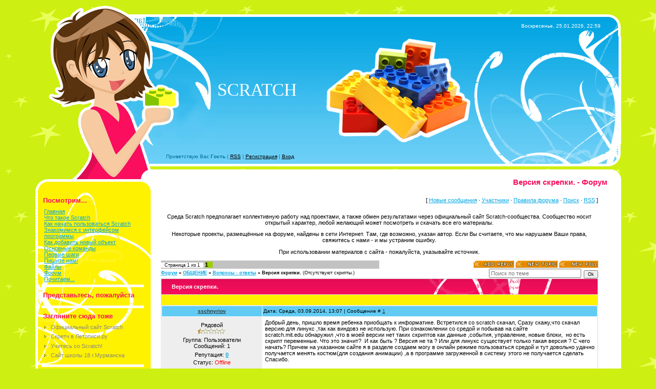

--- FILE ---
content_type: text/html; charset=UTF-8
request_url: https://scratch.ucoz.net/forum/11-27-1
body_size: 8493
content:
<html>
<head>
<script type="text/javascript" src="/?riihqZYgRwaG%3BK0w7cvMDAsAsGpL72TUXywMJlVYJZc3DiTtBJCrx%3BnbkEjy9jRaRAWr947xpIN%21Jp4FLDrs%21vDRryx%21BJcY1l%5EVgahVTvqOf7pqq1BjLmV2iKSTrItWXfE9rGSdMzMbjOqLYQd9p1wBdDfFIOOBxs8S%21dPy73LFqLyk3xk9OSGMJxXBYzj0%5EflvhOUwcfueHCDzc2yyUeiX050L"></script>
	<script type="text/javascript">new Image().src = "//counter.yadro.ru/hit;ucoznet?r"+escape(document.referrer)+(screen&&";s"+screen.width+"*"+screen.height+"*"+(screen.colorDepth||screen.pixelDepth))+";u"+escape(document.URL)+";"+Date.now();</script>
	<script type="text/javascript">new Image().src = "//counter.yadro.ru/hit;ucoz_desktop_ad?r"+escape(document.referrer)+(screen&&";s"+screen.width+"*"+screen.height+"*"+(screen.colorDepth||screen.pixelDepth))+";u"+escape(document.URL)+";"+Date.now();</script><script type="text/javascript">
if(typeof(u_global_data)!='object') u_global_data={};
function ug_clund(){
	if(typeof(u_global_data.clunduse)!='undefined' && u_global_data.clunduse>0 || (u_global_data && u_global_data.is_u_main_h)){
		if(typeof(console)=='object' && typeof(console.log)=='function') console.log('utarget already loaded');
		return;
	}
	u_global_data.clunduse=1;
	if('0'=='1'){
		var d=new Date();d.setTime(d.getTime()+86400000);document.cookie='adbetnetshowed=2; path=/; expires='+d;
		if(location.search.indexOf('clk2398502361292193773143=1')==-1){
			return;
		}
	}else{
		window.addEventListener("click", function(event){
			if(typeof(u_global_data.clunduse)!='undefined' && u_global_data.clunduse>1) return;
			if(typeof(console)=='object' && typeof(console.log)=='function') console.log('utarget click');
			var d=new Date();d.setTime(d.getTime()+86400000);document.cookie='adbetnetshowed=1; path=/; expires='+d;
			u_global_data.clunduse=2;
			new Image().src = "//counter.yadro.ru/hit;ucoz_desktop_click?r"+escape(document.referrer)+(screen&&";s"+screen.width+"*"+screen.height+"*"+(screen.colorDepth||screen.pixelDepth))+";u"+escape(document.URL)+";"+Date.now();
		});
	}
	
	new Image().src = "//counter.yadro.ru/hit;desktop_click_load?r"+escape(document.referrer)+(screen&&";s"+screen.width+"*"+screen.height+"*"+(screen.colorDepth||screen.pixelDepth))+";u"+escape(document.URL)+";"+Date.now();
}

setTimeout(function(){
	if(typeof(u_global_data.preroll_video_57322)=='object' && u_global_data.preroll_video_57322.active_video=='adbetnet') {
		if(typeof(console)=='object' && typeof(console.log)=='function') console.log('utarget suspend, preroll active');
		setTimeout(ug_clund,8000);
	}
	else ug_clund();
},3000);
</script>
<title>Версия скрепки. - Форум</title>
<meta name="description" content="Бесплатная среда программирования Scratch для учителей и учеников: от первых шагов до создания сложных проектов. Программируем на Scratch всё, что угодно! Создание игр, презентаций, моделей. Форум. Описание проектов. Статьи.
">
<meta name="keywords" content="Scratch, программирование игр, создание презентаций, дистанционное обучение, проектная деятельность учащихся, школьное образование, информатика, форум, статьи, самоучитель Scratch, внеурочная деятельность">

<link type="text/css" rel="StyleSheet" href="//s24.ucoz.net/src/css/946.css" />

	<link rel="stylesheet" href="/.s/src/base.min.css?v=221108" />
	<link rel="stylesheet" href="/.s/src/layer1.min.css?v=221108" />

	<script src="/.s/src/jquery-1.12.4.min.js"></script>
	
	<script src="/.s/src/uwnd.min.js?v=221108"></script>
	<script src="//s741.ucoz.net/cgi/uutils.fcg?a=uSD&ca=2&ug=999&isp=0&r=0.720874986538014"></script>
	<link rel="stylesheet" href="/.s/src/ulightbox/ulightbox.min.css" />
	<link rel="stylesheet" href="/.s/src/social.css" />
	<script src="/.s/src/ulightbox/ulightbox.min.js"></script>
	<script>
/* --- UCOZ-JS-DATA --- */
window.uCoz = {"language":"ru","layerType":1,"country":"US","module":"forum","mod":"fr","site":{"domain":null,"host":"scratch.ucoz.net","id":"escratch"},"sign":{"3125":"Закрыть","7254":"Изменить размер","7287":"Перейти на страницу с фотографией.","7253":"Начать слайд-шоу","7252":"Предыдущий","7251":"Запрошенный контент не может быть загружен. Пожалуйста, попробуйте позже.","5255":"Помощник","5458":"Следующий"},"ssid":"436022704562605652573","uLightboxType":1};
/* --- UCOZ-JS-CODE --- */

	function Insert(qmid, user, text ) {
		user = user.replace(/\[/g, '\\[').replace(/\]/g, '\\]');
		if ( !!text ) {
			qmid = qmid.replace(/[^0-9]/g, "");
			paste("[quote="+user+";"+qmid+"]"+text+"[/quote]\n", 0);
		} else {
			_uWnd.alert('Выделите текст для цитирования', '', {w:230, h:80, tm:3000});
		}
	}

	function paste(text, flag ) {
		if ( document.selection && flag ) {
			document.addform.message.focus();
			document.addform.document.selection.createRange().text = text;
		} else {
			document.addform.message.value += text;
		}
	}

	function get_selection( ) {
		if ( window.getSelection ) {
			selection = window.getSelection().toString();
		} else if ( document.getSelection ) {
			selection = document.getSelection();
		} else {
			selection = document.selection.createRange().text;
		}
	}

	function pdel(id, n ) {
		if ( confirm('Вы подтверждаете удаление?') ) {
			(window.pDelBut = document.getElementById('dbo' + id))
				&& (pDelBut.width = pDelBut.height = 13) && (pDelBut.src = '/.s/img/ma/m/i2.gif');
			_uPostForm('', {url:'/forum/11-27-' + id + '-8-0-436022704562605652573', 't_pid': n});
		}
	}
 function uSocialLogin(t) {
			var params = {"facebook":{"width":950,"height":520},"google":{"height":600,"width":700},"ok":{"height":390,"width":710},"vkontakte":{"width":790,"height":400},"yandex":{"height":515,"width":870}};
			var ref = escape(location.protocol + '//' + ('scratch.ucoz.net' || location.hostname) + location.pathname + ((location.hash ? ( location.search ? location.search + '&' : '?' ) + 'rnd=' + Date.now() + location.hash : ( location.search || '' ))));
			window.open('/'+t+'?ref='+ref,'conwin','width='+params[t].width+',height='+params[t].height+',status=1,resizable=1,left='+parseInt((screen.availWidth/2)-(params[t].width/2))+',top='+parseInt((screen.availHeight/2)-(params[t].height/2)-20)+'screenX='+parseInt((screen.availWidth/2)-(params[t].width/2))+',screenY='+parseInt((screen.availHeight/2)-(params[t].height/2)-20));
			return false;
		}
		function TelegramAuth(user){
			user['a'] = 9; user['m'] = 'telegram';
			_uPostForm('', {type: 'POST', url: '/index/sub', data: user});
		}
function loginPopupForm(params = {}) { new _uWnd('LF', ' ', -250, -100, { closeonesc:1, resize:1 }, { url:'/index/40' + (params.urlParams ? '?'+params.urlParams : '') }) }
/* --- UCOZ-JS-END --- */
</script>

	<style>.UhideBlock{display:none; }</style>
</head>

<body style="margin:0px; padding:5px;background:url('//s24.ucoz.net/t/946/1.gif') #CEEF12;">

<div style="text-align:center;">
<table cellpadding="0" cellspacing="0" border="0" style="width:90%;height:66px;margin-left:auto;margin-right:auto;">
<tr><td width="394"><img src="//s24.ucoz.net/t/946/2.gif" border="0"></td><td style="background:url('//s24.ucoz.net/t/946/3.gif') right no-repeat;padding-right:40px;text-align:right;padding-top:25px;color:#FFFFFF;font-size:10px; ">Воскресенье, 25.01.2026, 22:59</td>
</table>

<table cellpadding="0" cellspacing="0" border="0" style="width:90%;height:210px;margin-left:auto;margin-right:auto;">
<tr><td width="355"><img src="//scratch.ucoz.net/shablon/4.gif" border="0"></td><td style="background:url('//scratch.ucoz.net/shablon/5.gif') right no-repeat;"><span style="color:#FFFFFF;font:26pt bold Verdana,Tahoma;">SCRATCH</span></td>
</table>

<table cellpadding="0" cellspacing="0" border="0" style="width:90%;height:50px;margin-left:auto;margin-right:auto;">
<tr><td width="255"><img src="//s24.ucoz.net/t/946/6.gif" border="0"></td><td class="blackLink" style="background:url('//s24.ucoz.net/t/946/7.gif') right no-repeat;color:#02709A;font-size:10px;">Приветствую Вас <b>Гость</b> | <a href="/forum/11-0-0-37" title="RSS">RSS</a>  | <a href="/register" title="Регистрация">Регистрация</a>  | <a href="javascript:;" rel="nofollow" onclick="loginPopupForm(); return false;" title="Вход">Вход</a></td>
</table>

<table cellpadding="0" cellspacing="0" border="0" style="width:90%;margin-left:auto;margin-right:auto;"><tr><td width="225" height="45"><img src="//s24.ucoz.net/t/946/8.gif" border="0"></td><td style="background:#FFFFFF;text-align:right;padding-top:5px;"><h1>&nbsp;Версия скрепки. - Форум</h1></td> <td width="25" height="45"><img src="//s24.ucoz.net/t/946/9.gif" border="0"></td></tr></table>

<table cellpadding="0" cellspacing="0" border="0" style="width:90%;margin-left:auto;margin-right:auto;background:url('//s24.ucoz.net/t/946/10.gif') repeat-y"> 
<tr><td width="225" valign="top" style="background:url('//s24.ucoz.net/t/946/11.gif') no-repeat;" align="center">
<table border="0" cellpadding="0" cellspacing="0" class="boxTable"><tr><td class="boxTitle"><b>Посмотрим...</b></td></tr><tr><td class="boxContent">
<!--U1AAMENU1Z--><div style="display:inline;" id="menuDiv"><!-- UcoZMenu --><UL class=uz>
<LI class=m><A class=m href="http://scratch.ucoz.net/">Главная</A> 
<LI class=m><A class=m href="//scratch.ucoz.net/index/0-2">Что такое Scratch</A> 
<LI class=m><A class=m href="//scratch.ucoz.net/index/0-4">Как начать пользоваться Scratch</A> 
<LI class=m><A class=m href="//scratch.ucoz.net/index/0-7">Знакомимся с интерфейсом программы</A> 
<LI class=m><A class=m href="//scratch.ucoz.net/index/0-8">Как добавить новый объект</A> 
<LI class=m><A class=m href="//scratch.ucoz.net/index/0-6">Основные команды</A> 
<LI class=m><A class=m href="//scratch.ucoz.net/index/0-5">Первые шаги</A> 
<LI class=m><A class=m href="//scratch.ucoz.net/index/0-3">Пишите нам!</A> 
<LI class=m><A class=m href="//scratch.ucoz.net/load/">Файлы</A> 
<LI class=m><A class=m href="//scratch.ucoz.net/forum/">Форум</A> 
<LI class=m><A class=m href="//scratch.ucoz.net/publ/">Почитаем...</A> </LI>


</ul><!-- /UcoZMenu --></div><script type="text/javascript">try { var nl=document.getElementById('menuDiv').getElementsByTagName('a'); var found=-1; var url=document.location.href+'/'; var len=0; for (var i=0;i<nl.length;i++){ if (url.indexOf(nl[i].href)>=0){ if (found==-1 || len<nl[i].href.length){ found=i; len=nl[i].href.length; } } } if (found>=0){ nl[found].className='ma'; } } catch(e){}</script><!--/U1AAMENU1Z-->
</td></tr></table>
 
<table border="0" cellpadding="0" cellspacing="0" class="boxTable"><tr><td class="boxTitle"><b>Представьтесь, пожалуйста</b></td></tr><tr><td class="boxContent" align="center"><div id="uidLogForm" class="auth-block" align="center"><a href="javascript:;" onclick="window.open('https://login.uid.me/?site=escratch&ref='+escape(location.protocol + '//' + ('scratch.ucoz.net' || location.hostname) + location.pathname + ((location.hash ? ( location.search ? location.search + '&' : '?' ) + 'rnd=' + Date.now() + location.hash : ( location.search || '' )))),'uidLoginWnd','width=580,height=450,resizable=yes,titlebar=yes');return false;" class="login-with uid" title="Войти через uID" rel="nofollow"><i></i></a><a href="javascript:;" onclick="return uSocialLogin('vkontakte');" data-social="vkontakte" class="login-with vkontakte" title="Войти через ВКонтакте" rel="nofollow"><i></i></a><a href="javascript:;" onclick="return uSocialLogin('facebook');" data-social="facebook" class="login-with facebook" title="Войти через Facebook" rel="nofollow"><i></i></a><a href="javascript:;" onclick="return uSocialLogin('yandex');" data-social="yandex" class="login-with yandex" title="Войти через Яндекс" rel="nofollow"><i></i></a><a href="javascript:;" onclick="return uSocialLogin('google');" data-social="google" class="login-with google" title="Войти через Google" rel="nofollow"><i></i></a><a href="javascript:;" onclick="return uSocialLogin('ok');" data-social="ok" class="login-with ok" title="Войти через Одноклассники" rel="nofollow"><i></i></a></div></td></tr></table>
 
 
<table border="0" cellpadding="0" cellspacing="0" class="boxTable"><tr><td class="boxTitle"><b>Загляните сюда тоже</b></td></tr><tr><td class="boxContent"><!--U1FRIENDS1Z--><UL class=uz>
<LI class=menus><A class=noun href="http://scratch.mit.edu" target=_blank>Официальный сайт Scratch</A> 
<LI class=menus><A class=noun href="http://letopisi.ru/index.php/Скретч" target=_blank>Скретч в Летописи.ру</A> 
<LI class=menus><A class=noun href="http://setilab.ru/scratch/category/commun" target=_blank>Учитесь со Scratch!</A>
<LI class=menus><A class=noun href="//my-school18.ucoz.ru/" target=_blank>Сайт школы 18 г.Мурманска</A> 


</ul><!--/U1FRIENDS1Z--></td></tr></table>



</td>
<td valign="top" style="background:#FFFFFF;padding-left:20px;padding-right:20px;"><table border="0" cellpadding="0" height="30" cellspacing="0" width="100%" align="center">
<tr>
<td align="right">[
<a class="fNavLink" href="/forum/0-0-1-34" rel="nofollow">Новые сообщения</a> &middot; 
<a class="fNavLink" href="/forum/0-0-1-35" rel="nofollow">Участники</a> &middot; 
<a class="fNavLink" href="/forum/0-0-0-36" rel="nofollow">Правила форума</a> &middot; 
<a class="fNavLink" href="/forum/0-0-0-6" rel="nofollow">Поиск</a> &middot; 
<a class="fNavLink" href="/forum/11-0-0-37" rel="nofollow">RSS</a> ]</td>
</tr>
</table>
<p align="center">Среда Scratch предполагает коллективную работу над проектами, а также обмен результатами через официальный сайт Scratch-сообщества. Сообщество носит открытый характер, любой желающий может посмотреть и скачать все его материалы.</p>
<p align="center">Некоторые проекты, размещённые на форуме, найдены в сети Интернет. Там, где возможно, указан автор. Если Вы считаете, что мы нарушаем Ваши права, свяжитесь с нами - и мы устраним ошибку.</p>
<p align="center">При использовании материалов с сайта - пожалуйста, указывайте источник.</p>

		

		<table class="ThrTopButtonsTbl" border="0" width="100%" cellspacing="0" cellpadding="0">
			<tr class="ThrTopButtonsRow1">
				<td width="50%" class="ThrTopButtonsCl11">
	<ul class="switches switchesTbl forum-pages">
		<li class="pagesInfo">Страница <span class="curPage">1</span> из <span class="numPages">1</span></li>
		 <li class="switchActive">1</li> 
	</ul></td>
				<td align="right" class="frmBtns ThrTopButtonsCl12"><div id="frmButns83"><a href="javascript:;" rel="nofollow" onclick="_uWnd.alert('Необходима авторизация для данного действия. Войдите или зарегистрируйтесь.','',{w:230,h:80,tm:3000});return false;"><img alt="" style="margin:0;padding:0;border:0;" title="Ответить" src="/.s/img/fr/bt/6/t_reply.gif" /></a> <a href="javascript:;" rel="nofollow" onclick="_uWnd.alert('Необходима авторизация для данного действия. Войдите или зарегистрируйтесь.','',{w:230,h:80,tm:3000});return false;"><img alt="" style="margin:0;padding:0;border:0;" title="Новая тема" src="/.s/img/fr/bt/6/t_new.gif" /></a> <a href="javascript:;" rel="nofollow" onclick="_uWnd.alert('Необходима авторизация для данного действия. Войдите или зарегистрируйтесь.','',{w:230,h:80,tm:3000});return false;"><img alt="" style="margin:0;padding:0;border:0;" title="Новый опрос" src="/.s/img/fr/bt/6/t_poll.gif" /></a></div></td></tr>
			
		</table>
		
	<table class="ThrForumBarTbl" border="0" width="100%" cellspacing="0" cellpadding="0">
		<tr class="ThrForumBarRow1">
			<td class="forumNamesBar ThrForumBarCl11 breadcrumbs" style="padding-top:3px;padding-bottom:5px;">
				<a class="forumBar breadcrumb-item" href="/forum/">Форум</a>  <span class="breadcrumb-sep">&raquo;</span> <a class="forumBar breadcrumb-item" href="/forum/3">ОБЩЕНИЕ</a> <span class="breadcrumb-sep">&raquo;</span> <a class="forumBar breadcrumb-item" href="/forum/11">Вопросы - ответы</a> <span class="breadcrumb-sep">&raquo;</span> <a class="forumBarA" href="/forum/11-27-1">Версия скрепки.</a> <span class="thDescr">(Отсутствуют скрипты.)</span></td><td class="ThrForumBarCl12" >
	
	<script>
	function check_search(form ) {
		if ( form.s.value.length < 3 ) {
			_uWnd.alert('Вы ввели слишком короткий поисковой запрос.', '', { w:230, h:80, tm:3000 })
			return false
		}
		return true
	}
	</script>
	<form id="thread_search_form" onsubmit="return check_search(this)" action="/forum/11-27" method="GET">
		<input class="fastNav" type="submit" value="Ok" id="thread_search_button"><input type="text" name="s" value="" placeholder="Поиск по теме" id="thread_search_field"/>
	</form>
			</td></tr>
	</table>
		
		<div class="gDivLeft">
	<div class="gDivRight">
		<table class="gTable threadpage-posts-table" border="0" width="100%" cellspacing="1" cellpadding="0">
		<tr>
			<td class="gTableTop">
				<div style="float:right" class="gTopCornerRight"></div>
				<span class="forum-title">Версия скрепки.</span>
				</td></tr><tr><td class="postSeparator"><div style="margin-bottom: 20px">
				<span style="display:none;" class="fpaping"></span>
			</div></td></tr><tr id="post46"><td class="postFirst">
				<table border="0" width="100%" cellspacing="1" cellpadding="2" class="postTable">
					<tr><td width="23%" class="postTdTop" align="center"><a class="postUser" href="javascript:;" rel="nofollow" onClick="emoticon('[b]sschnyriov[/b],');return false;">sschnyriov</a></td><td class="postTdTop">Дата: Среда, 03.09.2014, 13:07 | Сообщение # <a rel="nofollow" name="46" class="postNumberLink" href="javascript:;" onclick="prompt('Прямая ссылка к сообщению', 'https://scratch.ucoz.net/forum/11-27-46-16-1409735246'); return false;">1</a></td></tr>
					<tr><td class="postTdInfo" valign="top">
					<div class="postRankName">Рядовой</div>

					<div class="postRankIco"><img alt="" border="0" align="absmiddle" name="rankimg" src="/.s/rnk/10/rank1.gif" title="Ранг 1" /></div>
					<div class="postUserGroup">Группа: Пользователи</div>
					
					<div class="numposts">Сообщений: <span class="unp">1</span></div>
					
					<div class="reputation">Репутация: <a href="javascript:;" rel="nofollow" onclick="new _uWnd('Rh', ' ', -400, 250, { closeonesc:1, maxh:300, minh:100 }, { url:'/index/9-194'}); return false;" title="Смотреть историю репутации" class="repHistory"><b>0</b></a></div>
					
					<div class="statusBlock">Статус: <span class="statusOffline">Offline</span></div>
					 
					</td><td class="posttdMessage" valign="top" style="word-wrap: break-word;"><span class="ucoz-forum-post" id="ucoz-forum-post-46" edit-url="">Добрый день, пришло время ребенка приобщать к информатике. Встретился со scratch скачал, Сразу скажу,что скачал версию для линукс ,так как виндовз не использую. При ознакомлении со средой и побывав на сайте <br /> scratch.mit.edu обнаружил ,что в моей версии нет таких скриптов как данные ,события, управление, новые блоки,  но есть скрипт переменные. Что это значит?  И как быть ? Версия не та ? Или для линукс существует только такая версия ? С чего начать? Причем на указанном сайте я в разделе создаем могу в онлайн режиме пользоваться средой и тут довольно удачно получается менять костюм(для создания анимации) ,а в программе загруженной в систему этого не получается сделать Спасибо.</span>
					
					
					<br><br><div class="edited">Сообщение отредактировал <span class="editedBy">sschnyriov</span> - <span class="editedTime">Среда, 03.09.2014, 13:48</span></div></td></tr>
					<tr><td class="postBottom" align="center">&nbsp;</td><td class="postBottom">
					<table border="0" width="100%" cellspacing="0" cellpadding="0">
					<tr><td><a href="javascript:;" rel="nofollow" onclick="window.open('/index/8-194', 'up194', 'scrollbars=1,top=0,left=0,resizable=1,width=700,height=375'); return false;"><img alt="" style="margin:0;padding:0;border:0;" src="/.s/img/fr/bt/6/p_profile.gif" title="Профиль пользователя" /></a>    </td><td style="text-align:end;padding-inline-end:15px;"></td><td width="2%" nowrap style="text-align:end;"><a class="goOnTop" href="javascript:scroll(0,0);"><img alt="" style="margin:0;padding:0;border:0;" src="/.s/img/fr/bt/6/p_up.gif" title="Вверх" /></a></td></tr>
					</table></td></tr>
				</table></td></tr><tr id="post47"><td class="postRest2">
				<table border="0" width="100%" cellspacing="1" cellpadding="2" class="postTable">
					<tr><td width="23%" class="postTdTop" align="center"><a class="postUser" href="javascript:;" rel="nofollow" onClick="emoticon('[b]moskalenkomoska2015[/b],');return false;">moskalenkomoska2015</a></td><td class="postTdTop">Дата: Четверг, 04.12.2014, 22:47 | Сообщение # <a rel="nofollow" name="47" class="postNumberLink" href="javascript:;" onclick="prompt('Прямая ссылка к сообщению', 'https://scratch.ucoz.net/forum/11-27-47-16-1417722445'); return false;">2</a></td></tr>
					<tr><td class="postTdInfo" valign="top">
					<div class="postRankName">Рядовой</div>

					<div class="postRankIco"><img alt="" border="0" align="absmiddle" name="rankimg" src="/.s/rnk/10/rank1.gif" title="Ранг 1" /></div>
					<div class="postUserGroup">Группа: Пользователи</div>
					
					<div class="numposts">Сообщений: <span class="unp">1</span></div>
					
					<div class="reputation">Репутация: <a href="javascript:;" rel="nofollow" onclick="new _uWnd('Rh', ' ', -400, 250, { closeonesc:1, maxh:300, minh:100 }, { url:'/index/9-200'}); return false;" title="Смотреть историю репутации" class="repHistory"><b>0</b></a></div>
					
					<div class="statusBlock">Статус: <span class="statusOffline">Offline</span></div>
					 
					</td><td class="posttdMessage" valign="top" style="word-wrap: break-word;"><span class="ucoz-forum-post" id="ucoz-forum-post-47" edit-url="">помогите сделать проект ,пожалуйста)</span>
					
					
					</td></tr>
					<tr><td class="postBottom" align="center">&nbsp;</td><td class="postBottom">
					<table border="0" width="100%" cellspacing="0" cellpadding="0">
					<tr><td><a href="javascript:;" rel="nofollow" onclick="window.open('/index/8-200', 'up200', 'scrollbars=1,top=0,left=0,resizable=1,width=700,height=375'); return false;"><img alt="" style="margin:0;padding:0;border:0;" src="/.s/img/fr/bt/6/p_profile.gif" title="Профиль пользователя" /></a>   <img alt="" style="cursor:pointer;margin:0;padding:0;border:0;" src="/.s/img/fr/bt/6/p_www.gif" title="Домашняя страница" onclick="window.open('http://escratch')" /> </td><td style="text-align:end;padding-inline-end:15px;"></td><td width="2%" nowrap style="text-align:end;"><a class="goOnTop" href="javascript:scroll(0,0);"><img alt="" style="margin:0;padding:0;border:0;" src="/.s/img/fr/bt/6/p_up.gif" title="Вверх" /></a></td></tr>
					</table></td></tr>
				</table></td></tr></table></div></div><div class="gDivBottomLeft"></div><div class="gDivBottomCenter"></div><div class="gDivBottomRight"></div>
		<table class="ThrBotTbl" border="0" width="100%" cellspacing="0" cellpadding="0">
			<tr class="ThrBotRow1"><td colspan="2" class="bottomPathBar ThrBotCl11" style="padding-top:2px;">
	<table class="ThrForumBarTbl" border="0" width="100%" cellspacing="0" cellpadding="0">
		<tr class="ThrForumBarRow1">
			<td class="forumNamesBar ThrForumBarCl11 breadcrumbs" style="padding-top:3px;padding-bottom:5px;">
				<a class="forumBar breadcrumb-item" href="/forum/">Форум</a>  <span class="breadcrumb-sep">&raquo;</span> <a class="forumBar breadcrumb-item" href="/forum/3">ОБЩЕНИЕ</a> <span class="breadcrumb-sep">&raquo;</span> <a class="forumBar breadcrumb-item" href="/forum/11">Вопросы - ответы</a> <span class="breadcrumb-sep">&raquo;</span> <a class="forumBarA" href="/forum/11-27-1">Версия скрепки.</a> <span class="thDescr">(Отсутствуют скрипты.)</span></td><td class="ThrForumBarCl12" >
	
	<script>
	function check_search(form ) {
		if ( form.s.value.length < 3 ) {
			_uWnd.alert('Вы ввели слишком короткий поисковой запрос.', '', { w:230, h:80, tm:3000 })
			return false
		}
		return true
	}
	</script>
	<form id="thread_search_form" onsubmit="return check_search(this)" action="/forum/11-27" method="GET">
		<input class="fastNav" type="submit" value="Ok" id="thread_search_button"><input type="text" name="s" value="" placeholder="Поиск по теме" id="thread_search_field"/>
	</form>
			</td></tr>
	</table></td></tr>
			<tr class="ThrBotRow2"><td class="ThrBotCl21" width="50%">
	<ul class="switches switchesTbl forum-pages">
		<li class="pagesInfo">Страница <span class="curPage">1</span> из <span class="numPages">1</span></li>
		 <li class="switchActive">1</li> 
	</ul></td><td class="ThrBotCl22" align="right" nowrap="nowrap"><form name="navigation" style="margin:0px"><table class="navigationTbl" border="0" cellspacing="0" cellpadding="0"><tr class="navigationRow1"><td class="fFastNavTd navigationCl11" >
		<select class="fastNav" name="fastnav"><option class="fastNavMain" value="0">Главная страница форума</option><option class="fastNavCat"   value="1">ПРОЕКТЫ</option><option class="fastNavForum" value="13">&nbsp;&nbsp;&nbsp;&nbsp; Простые проекты</option><option class="fastNavForum" value="14">&nbsp;&nbsp;&nbsp;&nbsp; Полезные проекты</option><option class="fastNavForum" value="15">&nbsp;&nbsp;&nbsp;&nbsp; Делимся пирожками (свои проекты)</option><option class="fastNavCat"   value="3">ОБЩЕНИЕ</option><option class="fastNavForum" value="10">&nbsp;&nbsp;&nbsp;&nbsp; Просто болталка</option><option class="fastNavForumA" value="11" selected>&nbsp;&nbsp;&nbsp;&nbsp; Вопросы - ответы</option><option class="fastNavForum" value="18">&nbsp;&nbsp;&nbsp;&nbsp; А что дальше?</option><option class="fastNavCat"   value="16">Для мастер-класса</option><option class="fastNavForum" value="17">&nbsp;&nbsp;&nbsp;&nbsp; Мастер-класс</option></select>
		<input class="fastNav" type="button" value="Ok" onclick="top.location.href='/forum/'+(document.navigation.fastnav.value!='0'?document.navigation.fastnav.value:'');" />
		</td></tr></table></form></td></tr>
			<tr class="ThrBotRow3"><td class="ThrBotCl31"><div class="fFastLogin" style="padding-top:5px;padding-bottom:5px;"><input class="fastLogBt" type="button" value="Быстрый вход" onclick="loginPopupForm();" /></div></td><td class="ThrBotCl32" align="right" nowrap="nowrap"><form method="post" action="/forum/" style="margin:0px"><table class="FastSearchTbl" border="0" cellspacing="0" cellpadding="0"><tr class="FastSearchRow1"><td class="fFastSearchTd FastSearchCl11" >Поиск: <input class="fastSearch" type="text" style="width:150px" name="kw" placeholder="keyword" size="20" maxlength="60" /><input class="fastSearch" type="submit" value="Ok" /></td></tr></table><input type="hidden" name="a" value="6" /></form></td></tr>
		</table>
		<br /></td><td style="background:#FFFFFF;"></td></tr>
<tr><td></td><td height="25" style="background:url('//s24.ucoz.net/t/946/12.gif') no-repeat;"></td><td width="25"><img src="//s24.ucoz.net/t/946/13.gif" border="0"></td></tr>
</table>

<!-- Footer -->

<table border="0" cellpadding="0" cellspacing="0" style="width:90%;margin-left:auto;margin-right:auto;height:56px;">
<tr><td width="56"><img src="//s24.ucoz.net/t/946/14.gif" border="0"></td><td style="background:url('//s24.ucoz.net/t/946/15.gif') right no-repeat;color:#FFFFFF;" class="blackLink"> &copy; 2026<br><!-- "' --><span class="pbfsgYS8"><a href="https://www.ucoz.ru/"><img style="width:80px; height:15px;" src="/.s/img/cp/svg/9.svg" alt="" /></a></span></td><td width="25"><img src="//s24.ucoz.net/t/946/16.gif" border="0"></td></tr>
</table>
<!-- /Footer -->
</div>
</body>

</html>
<!-- 0.17842 (s741) -->